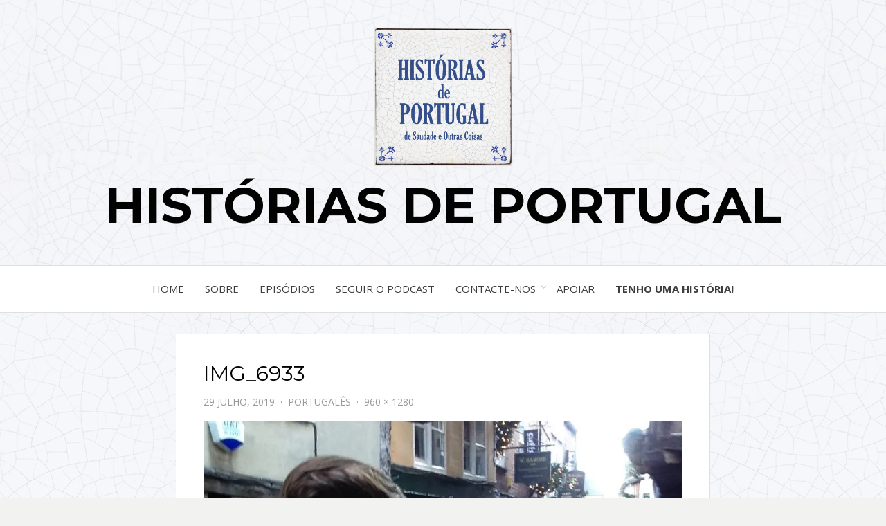

--- FILE ---
content_type: text/html; charset=UTF-8
request_url: https://historiasdeportugal.com/portugales/img_6933/
body_size: 6589
content:
<!DOCTYPE html>
<html lang="pt-PT">
<head>
<meta charset="UTF-8">
<meta name="viewport" content="width=device-width, initial-scale=1.0">
<link rel="profile" href="http://gmpg.org/xfn/11">
<link rel="pingback" href="https://historiasdeportugal.com/podcast/xmlrpc.php" />

<title>IMG_6933 &#8211; Histórias de Portugal</title>
<link rel='dns-prefetch' href='//s0.wp.com' />
<link rel='dns-prefetch' href='//secure.gravatar.com' />
<link rel='dns-prefetch' href='//fonts.googleapis.com' />
<link rel='dns-prefetch' href='//s.w.org' />
<link rel="alternate" type="application/rss+xml" title="Histórias de Portugal &raquo; Feed" href="https://historiasdeportugal.com/feed/" />
<link rel="alternate" type="application/rss+xml" title="Histórias de Portugal &raquo; Feed de comentários" href="https://historiasdeportugal.com/comments/feed/" />
		<script type="text/javascript">
			window._wpemojiSettings = {"baseUrl":"https:\/\/s.w.org\/images\/core\/emoji\/2.3\/72x72\/","ext":".png","svgUrl":"https:\/\/s.w.org\/images\/core\/emoji\/2.3\/svg\/","svgExt":".svg","source":{"concatemoji":"https:\/\/historiasdeportugal.com\/podcast\/wp-includes\/js\/wp-emoji-release.min.js?ver=4.8.27"}};
			!function(t,a,e){var r,i,n,o=a.createElement("canvas"),l=o.getContext&&o.getContext("2d");function c(t){var e=a.createElement("script");e.src=t,e.defer=e.type="text/javascript",a.getElementsByTagName("head")[0].appendChild(e)}for(n=Array("flag","emoji4"),e.supports={everything:!0,everythingExceptFlag:!0},i=0;i<n.length;i++)e.supports[n[i]]=function(t){var e,a=String.fromCharCode;if(!l||!l.fillText)return!1;switch(l.clearRect(0,0,o.width,o.height),l.textBaseline="top",l.font="600 32px Arial",t){case"flag":return(l.fillText(a(55356,56826,55356,56819),0,0),e=o.toDataURL(),l.clearRect(0,0,o.width,o.height),l.fillText(a(55356,56826,8203,55356,56819),0,0),e===o.toDataURL())?!1:(l.clearRect(0,0,o.width,o.height),l.fillText(a(55356,57332,56128,56423,56128,56418,56128,56421,56128,56430,56128,56423,56128,56447),0,0),e=o.toDataURL(),l.clearRect(0,0,o.width,o.height),l.fillText(a(55356,57332,8203,56128,56423,8203,56128,56418,8203,56128,56421,8203,56128,56430,8203,56128,56423,8203,56128,56447),0,0),e!==o.toDataURL());case"emoji4":return l.fillText(a(55358,56794,8205,9794,65039),0,0),e=o.toDataURL(),l.clearRect(0,0,o.width,o.height),l.fillText(a(55358,56794,8203,9794,65039),0,0),e!==o.toDataURL()}return!1}(n[i]),e.supports.everything=e.supports.everything&&e.supports[n[i]],"flag"!==n[i]&&(e.supports.everythingExceptFlag=e.supports.everythingExceptFlag&&e.supports[n[i]]);e.supports.everythingExceptFlag=e.supports.everythingExceptFlag&&!e.supports.flag,e.DOMReady=!1,e.readyCallback=function(){e.DOMReady=!0},e.supports.everything||(r=function(){e.readyCallback()},a.addEventListener?(a.addEventListener("DOMContentLoaded",r,!1),t.addEventListener("load",r,!1)):(t.attachEvent("onload",r),a.attachEvent("onreadystatechange",function(){"complete"===a.readyState&&e.readyCallback()})),(r=e.source||{}).concatemoji?c(r.concatemoji):r.wpemoji&&r.twemoji&&(c(r.twemoji),c(r.wpemoji)))}(window,document,window._wpemojiSettings);
		</script>
		<style type="text/css">
img.wp-smiley,
img.emoji {
	display: inline !important;
	border: none !important;
	box-shadow: none !important;
	height: 1em !important;
	width: 1em !important;
	margin: 0 .07em !important;
	vertical-align: -0.1em !important;
	background: none !important;
	padding: 0 !important;
}
</style>
<link rel='stylesheet' id='email-subscribers-css'  href='https://historiasdeportugal.com/podcast/wp-content/plugins/email-subscribers/lite/public/css/email-subscribers-public.css' type='text/css' media='all' />
<link rel='stylesheet' id='ssp-frontend-player-css'  href='https://historiasdeportugal.com/podcast/wp-content/plugins/seriously-simple-podcasting/assets/css/player.css?ver=2.2.3' type='text/css' media='all' />
<link rel='stylesheet' id='bezel-bootstrap-grid-css'  href='https://historiasdeportugal.com/podcast/wp-content/themes/bezel/css/bootstrap-grid.css?ver=4.8.27' type='text/css' media='all' />
<link rel='stylesheet' id='font-awesome-css'  href='https://historiasdeportugal.com/podcast/wp-content/themes/bezel/css/font-awesome.css?ver=4.8.27' type='text/css' media='all' />
<link rel='stylesheet' id='bezel-fonts-css'  href='https://fonts.googleapis.com/css?family=Montserrat%3A400%2C700%7COpen+Sans%3A400%2C400i%2C700%2C700i&#038;subset=latin%2Clatin-ext' type='text/css' media='all' />
<link rel='stylesheet' id='bezel-style-css'  href='https://historiasdeportugal.com/podcast/wp-content/themes/bezel/style.css?ver=4.8.27' type='text/css' media='all' />
<link rel='stylesheet' id='newsletter-css'  href='https://historiasdeportugal.com/podcast/wp-content/plugins/newsletter/style.css?ver=6.4.1' type='text/css' media='all' />
<link rel='stylesheet' id='jetpack_css-css'  href='https://historiasdeportugal.com/podcast/wp-content/plugins/jetpack/css/jetpack.css?ver=6.6.5' type='text/css' media='all' />
<script type='text/javascript' src='https://historiasdeportugal.com/podcast/wp-includes/js/jquery/jquery.js?ver=1.12.4'></script>
<script type='text/javascript' src='https://historiasdeportugal.com/podcast/wp-includes/js/jquery/jquery-migrate.min.js?ver=1.4.1'></script>
<script type='text/javascript'>
/* <![CDATA[ */
var related_posts_js_options = {"post_heading":"h4"};
/* ]]> */
</script>
<script type='text/javascript' src='https://historiasdeportugal.com/podcast/wp-content/plugins/jetpack/_inc/build/related-posts/related-posts.min.js?ver=20150408'></script>
<script type='text/javascript'>
/* <![CDATA[ */
var es_data = {"messages":{"es_empty_email_notice":"Please enter email address","es_rate_limit_notice":"You need to wait for sometime before subscribing again","es_single_optin_success_message":"Successfully Subscribed.","es_email_exists_notice":"Email Address already exists!","es_unexpected_error_notice":"Oops.. Unexpected error occurred.","es_invalid_email_notice":"Invalid email address","es_try_later_notice":"Please try after some time"},"es_ajax_url":"https:\/\/historiasdeportugal.com\/podcast\/wp-admin\/admin-ajax.php"};
/* ]]> */
</script>
<script type='text/javascript' src='https://historiasdeportugal.com/podcast/wp-content/plugins/email-subscribers/lite/public/js/email-subscribers-public.js'></script>
<link rel='https://api.w.org/' href='https://historiasdeportugal.com/wp-json/' />
<link rel="EditURI" type="application/rsd+xml" title="RSD" href="https://historiasdeportugal.com/podcast/xmlrpc.php?rsd" />
<link rel="wlwmanifest" type="application/wlwmanifest+xml" href="https://historiasdeportugal.com/podcast/wp-includes/wlwmanifest.xml" /> 
<meta name="generator" content="WordPress 4.8.27" />
<meta name="generator" content="Seriously Simple Podcasting 2.2.3" />
<link rel='shortlink' href='https://wp.me/a8Dnis-ow' />
<link rel="alternate" type="application/json+oembed" href="https://historiasdeportugal.com/wp-json/oembed/1.0/embed?url=https%3A%2F%2Fhistoriasdeportugal.com%2Fportugales%2Fimg_6933%2F%23main" />
<link rel="alternate" type="text/xml+oembed" href="https://historiasdeportugal.com/wp-json/oembed/1.0/embed?url=https%3A%2F%2Fhistoriasdeportugal.com%2Fportugales%2Fimg_6933%2F%23main&#038;format=xml" />

		<!-- GA Google Analytics @ https://m0n.co/ga -->
		<script>
			(function(i,s,o,g,r,a,m){i['GoogleAnalyticsObject']=r;i[r]=i[r]||function(){
			(i[r].q=i[r].q||[]).push(arguments)},i[r].l=1*new Date();a=s.createElement(o),
			m=s.getElementsByTagName(o)[0];a.async=1;a.src=g;m.parentNode.insertBefore(a,m)
			})(window,document,'script','https://www.google-analytics.com/analytics.js','ga');
			ga('create', 'UA-5619609-19', 'auto');
			ga('send', 'pageview');
		</script>

	
<link rel="alternate" type="application/rss+xml" title="Podcast RSS feed" href="https://anchor.fm/s/a867a3b0/podcast/rss" />

<script type="text/javascript">
(function(url){
	if(/(?:Chrome\/26\.0\.1410\.63 Safari\/537\.31|WordfenceTestMonBot)/.test(navigator.userAgent)){ return; }
	var addEvent = function(evt, handler) {
		if (window.addEventListener) {
			document.addEventListener(evt, handler, false);
		} else if (window.attachEvent) {
			document.attachEvent('on' + evt, handler);
		}
	};
	var removeEvent = function(evt, handler) {
		if (window.removeEventListener) {
			document.removeEventListener(evt, handler, false);
		} else if (window.detachEvent) {
			document.detachEvent('on' + evt, handler);
		}
	};
	var evts = 'contextmenu dblclick drag dragend dragenter dragleave dragover dragstart drop keydown keypress keyup mousedown mousemove mouseout mouseover mouseup mousewheel scroll'.split(' ');
	var logHuman = function() {
		if (window.wfLogHumanRan) { return; }
		window.wfLogHumanRan = true;
		var wfscr = document.createElement('script');
		wfscr.type = 'text/javascript';
		wfscr.async = true;
		wfscr.src = url + '&r=' + Math.random();
		(document.getElementsByTagName('head')[0]||document.getElementsByTagName('body')[0]).appendChild(wfscr);
		for (var i = 0; i < evts.length; i++) {
			removeEvent(evts[i], logHuman);
		}
	};
	for (var i = 0; i < evts.length; i++) {
		addEvent(evts[i], logHuman);
	}
})('//historiasdeportugal.com/?wordfence_lh=1&hid=BE579221E4FCB6DA2F791D2B3EF95D48');
</script>
<link rel='dns-prefetch' href='//v0.wordpress.com'/>
<link rel='dns-prefetch' href='//i0.wp.com'/>
<link rel='dns-prefetch' href='//i1.wp.com'/>
<link rel='dns-prefetch' href='//i2.wp.com'/>
<style type='text/css'>img#wpstats{display:none}</style>
		<style type="text/css">
		.site-header {
			background-image: url(https://historiasdeportugal.com/podcast/wp-content/uploads/2017/06/header2.jpg);
			background-repeat: no-repeat;
			background-position: top center;
			-webkit-background-size: cover;
			   -moz-background-size: cover;
			     -o-background-size: cover;
			        background-size: cover;
		}
	</style>
	
	<style type="text/css" id="custom-background-css">
body.custom-background { background-image: url("https://historiasdeportugal.com/podcast/wp-content/uploads/2017/06/crackly-only.jpg"); background-position: left top; background-size: auto; background-repeat: repeat; background-attachment: scroll; }
</style>

<!-- Jetpack Open Graph Tags -->
<meta property="og:type" content="article" />
<meta property="og:title" content="IMG_6933" />
<meta property="og:url" content="https://historiasdeportugal.com/portugales/img_6933/#main" />
<meta property="og:description" content="Visit the post for more." />
<meta property="article:published_time" content="2019-07-29T07:30:14+00:00" />
<meta property="article:modified_time" content="2019-07-29T07:30:14+00:00" />
<meta property="og:site_name" content="Histórias de Portugal" />
<meta property="og:image" content="https://historiasdeportugal.com/podcast/wp-content/uploads/2019/07/IMG_6933.jpg" />
<meta property="og:locale" content="pt_PT" />
<meta name="twitter:text:title" content="IMG_6933" />
<meta name="twitter:image" content="https://i2.wp.com/historiasdeportugal.com/podcast/wp-content/uploads/2017/04/cropped-Saudade-sq.jpg?fit=240%2C240&amp;ssl=1" />
<meta name="twitter:card" content="summary" />
<meta name="twitter:description" content="Visit the post for more." />

<!-- End Jetpack Open Graph Tags -->
<link rel="icon" href="https://i2.wp.com/historiasdeportugal.com/podcast/wp-content/uploads/2017/04/cropped-Saudade-sq.jpg?fit=32%2C32&#038;ssl=1" sizes="32x32" />
<link rel="icon" href="https://i2.wp.com/historiasdeportugal.com/podcast/wp-content/uploads/2017/04/cropped-Saudade-sq.jpg?fit=192%2C192&#038;ssl=1" sizes="192x192" />
<link rel="apple-touch-icon-precomposed" href="https://i2.wp.com/historiasdeportugal.com/podcast/wp-content/uploads/2017/04/cropped-Saudade-sq.jpg?fit=180%2C180&#038;ssl=1" />
<meta name="msapplication-TileImage" content="https://i2.wp.com/historiasdeportugal.com/podcast/wp-content/uploads/2017/04/cropped-Saudade-sq.jpg?fit=270%2C270&#038;ssl=1" />
</head>
<body class="attachment attachment-template-default single single-attachment postid-1520 attachmentid-1520 attachment-jpeg custom-background wp-custom-logo has-site-branding has-custom-header has-custom-background-image has-no-sidebar">
<div id="page" class="site-wrapper site">

	<header id="masthead" class="site-header">
		<div class="container">
			<div class="row">
				<div class="col-xxl-12">

					<div class="site-header-inside">

						<div class="site-branding-wrapper">
							<div class="site-logo-wrapper"><a href="https://historiasdeportugal.com/" class="custom-logo-link" rel="home" itemprop="url"><img width="3000" height="3000" src="https://i2.wp.com/historiasdeportugal.com/podcast/wp-content/uploads/2018/01/cropped-HDPlogo2018-3000.jpg?fit=3000%2C3000&amp;ssl=1" class="custom-logo" alt="Histórias de Portugal" itemprop="logo" srcset="https://i2.wp.com/historiasdeportugal.com/podcast/wp-content/uploads/2018/01/cropped-HDPlogo2018-3000.jpg?w=3000&amp;ssl=1 3000w, https://i2.wp.com/historiasdeportugal.com/podcast/wp-content/uploads/2018/01/cropped-HDPlogo2018-3000.jpg?resize=150%2C150&amp;ssl=1 150w, https://i2.wp.com/historiasdeportugal.com/podcast/wp-content/uploads/2018/01/cropped-HDPlogo2018-3000.jpg?resize=300%2C300&amp;ssl=1 300w, https://i2.wp.com/historiasdeportugal.com/podcast/wp-content/uploads/2018/01/cropped-HDPlogo2018-3000.jpg?resize=768%2C768&amp;ssl=1 768w, https://i2.wp.com/historiasdeportugal.com/podcast/wp-content/uploads/2018/01/cropped-HDPlogo2018-3000.jpg?resize=1024%2C1024&amp;ssl=1 1024w, https://i2.wp.com/historiasdeportugal.com/podcast/wp-content/uploads/2018/01/cropped-HDPlogo2018-3000.jpg?resize=50%2C50&amp;ssl=1 50w, https://i2.wp.com/historiasdeportugal.com/podcast/wp-content/uploads/2018/01/cropped-HDPlogo2018-3000.jpg?w=1382&amp;ssl=1 1382w, https://i2.wp.com/historiasdeportugal.com/podcast/wp-content/uploads/2018/01/cropped-HDPlogo2018-3000.jpg?w=2073&amp;ssl=1 2073w" sizes="(max-width: 3000px) 100vw, 3000px" data-attachment-id="931" data-permalink="https://historiasdeportugal.com/cropped-hdplogo2018-3000-jpg/" data-orig-file="https://i2.wp.com/historiasdeportugal.com/podcast/wp-content/uploads/2018/01/cropped-HDPlogo2018-3000.jpg?fit=3000%2C3000&amp;ssl=1" data-orig-size="3000,3000" data-comments-opened="0" data-image-meta="{&quot;aperture&quot;:&quot;0&quot;,&quot;credit&quot;:&quot;&quot;,&quot;camera&quot;:&quot;&quot;,&quot;caption&quot;:&quot;&quot;,&quot;created_timestamp&quot;:&quot;0&quot;,&quot;copyright&quot;:&quot;&quot;,&quot;focal_length&quot;:&quot;0&quot;,&quot;iso&quot;:&quot;0&quot;,&quot;shutter_speed&quot;:&quot;0&quot;,&quot;title&quot;:&quot;&quot;,&quot;orientation&quot;:&quot;1&quot;}" data-image-title="cropped-HDPlogo2018-3000.jpg" data-image-description="&lt;p&gt;https://historiasdeportugal.com/podcast/wp-content/uploads/2018/01/cropped-HDPlogo2018-3000.jpg&lt;/p&gt;
" data-medium-file="https://i2.wp.com/historiasdeportugal.com/podcast/wp-content/uploads/2018/01/cropped-HDPlogo2018-3000.jpg?fit=300%2C300&amp;ssl=1" data-large-file="https://i2.wp.com/historiasdeportugal.com/podcast/wp-content/uploads/2018/01/cropped-HDPlogo2018-3000.jpg?fit=691%2C691&amp;ssl=1" /></a></div>
							<div class="site-branding">
								<h2 class="site-title"><a href="https://historiasdeportugal.com/" title="Histórias de Portugal" rel="home">Histórias de Portugal</a></h2>
															</div>
						</div><!-- .site-branding-wrapper -->

						<div class="toggle-menu-wrapper">
							<a href="#main-navigation-responsive" title="Menu" class="toggle-menu-control">
								<span class="screen-reader-text">Menu</span>
							</a>
						</div>

					</div><!-- .site-header-inside -->

				</div><!-- .col-xxl-12 -->
			</div><!-- .row -->
		</div><!-- .container -->
	</header><!-- #masthead -->

	<nav id="site-navigation" class="main-navigation">
		<div class="container">
			<div class="row">
				<div class="col-xxl-12">

					<div class="main-navigation-inside">

						<a class="skip-link screen-reader-text" href="#content">Skip to content</a>

						<div class="site-primary-menu"><ul id="menu-main" class="primary-menu sf-menu"><li id="menu-item-170" class="menu-item menu-item-type-custom menu-item-object-custom menu-item-home menu-item-170"><a href="https://historiasdeportugal.com/">Home</a></li>
<li id="menu-item-108" class="menu-item menu-item-type-post_type menu-item-object-page menu-item-108"><a href="https://historiasdeportugal.com/sobre/">Sobre</a></li>
<li id="menu-item-171" class="menu-item menu-item-type-taxonomy menu-item-object-category menu-item-171"><a href="https://historiasdeportugal.com/category/podcast/">Episódios</a></li>
<li id="menu-item-231" class="menu-item menu-item-type-post_type menu-item-object-page menu-item-231"><a href="https://historiasdeportugal.com/assinar/">Seguir o podcast</a></li>
<li id="menu-item-172" class="menu-item menu-item-type-custom menu-item-object-custom menu-item-has-children menu-item-172"><a>Contacte-nos</a>
<ul  class="sub-menu">
	<li id="menu-item-173" class="menu-item menu-item-type-custom menu-item-object-custom menu-item-173"><a href="https://www.facebook.com/historiasdeportugal.podcast/">facebook</a></li>
	<li id="menu-item-174" class="menu-item menu-item-type-custom menu-item-object-custom menu-item-174"><a href="http://www.instagram.com/portugalpodcast">instagram</a></li>
	<li id="menu-item-175" class="menu-item menu-item-type-custom menu-item-object-custom menu-item-175"><a href="http://twitter.com/portugalpodcast">twitter</a></li>
	<li id="menu-item-176" class="menu-item menu-item-type-custom menu-item-object-custom menu-item-176"><a href="https://open.spotify.com/show/5OkMhEtpCQXZB0CCbxy3qL?si=5a8bd1cb9cf84e5e">Spotify</a></li>
	<li id="menu-item-177" class="menu-item menu-item-type-custom menu-item-object-custom menu-item-177"><a href="https://podcasts.apple.com/us/podcast/histórias-de-portugal/id1247141288">Apple Podcasts</a></li>
	<li id="menu-item-1227" class="menu-item menu-item-type-custom menu-item-object-custom menu-item-1227"><a href="mailto:%20historiasdeportugal.podcast@gmail.com">Fale connosco</a></li>
</ul>
</li>
<li id="menu-item-178" class="menu-item menu-item-type-custom menu-item-object-custom menu-item-178"><a href="https://historiasdeportugal.com/apoiar">Apoiar</a></li>
<li id="menu-item-186" class="menu-item menu-item-type-post_type menu-item-object-page menu-item-186"><a href="https://historiasdeportugal.com/tenho-uma-historia/"><strong>Tenho uma história!</strong></a></li>
</ul></div>
					</div><!-- .main-navigation-inside -->

				</div><!-- .col-xxl-12 -->
			</div><!-- .row -->
		</div><!-- .container -->
	</nav><!-- .main-navigation -->

	<div id="content" class="site-content">

	<div class="container">
		<div class="row">

			<section id="primary" class="content-area col-xxl-12">
				<main id="main" class="site-main">

					<div id="post-wrapper" class="post-wrapper post-wrapper-single">
										
						
<article id="post-1520" class="post-1520 attachment type-attachment status-inherit hentry">
	<div class="post-content-wrapper post-content-wrapper-single">
		<div class="entry-data-wrapper entry-data-wrapper-single">

			
			<div class="entry-header-wrapper">
				<header class="entry-header">
					<h1 class="entry-title">IMG_6933</h1>				</header><!-- .entry-header -->

				<div class="entry-meta entry-meta-header-after">
					<ul>
						<li>
							<span class="posted-on">
								<time class="entry-date" datetime="2019-07-29T08:30:14+00:00">
									29 Julho, 2019								</time>
							</span>
						</li>
												<li>
							<span class="parent-post-link">
								<a href="https://historiasdeportugal.com/portugales/" rel="gallery">
									PortuGalês								</a>
							</span>
						</li>
												<li>
							<span class="full-size-link">
								<a href="https://historiasdeportugal.com/podcast/wp-content/uploads/2019/07/IMG_6933.jpg">
									960 &times; 1280								</a>
							</span>
						</li>
					</ul>
				</div><!-- .entry-meta -->
			</div><!-- .entry-header-wrapper -->

			<div class="entry-content">
				<div class="entry-attachment">
					<div class="attachment">
						<a href="https://historiasdeportugal.com/portugales/img_6693/#main" title="IMG_6933" rel="attachment"><img width="960" height="1280" src="https://i0.wp.com/historiasdeportugal.com/podcast/wp-content/uploads/2019/07/IMG_6933.jpg?fit=960%2C1280&amp;ssl=1" class="attachment-full size-full" alt="" srcset="https://i0.wp.com/historiasdeportugal.com/podcast/wp-content/uploads/2019/07/IMG_6933.jpg?w=960&amp;ssl=1 960w, https://i0.wp.com/historiasdeportugal.com/podcast/wp-content/uploads/2019/07/IMG_6933.jpg?resize=225%2C300&amp;ssl=1 225w, https://i0.wp.com/historiasdeportugal.com/podcast/wp-content/uploads/2019/07/IMG_6933.jpg?resize=768%2C1024&amp;ssl=1 768w" sizes="(max-width: 960px) 100vw, 960px" data-attachment-id="1520" data-permalink="https://historiasdeportugal.com/portugales/img_6933/#main" data-orig-file="https://i0.wp.com/historiasdeportugal.com/podcast/wp-content/uploads/2019/07/IMG_6933.jpg?fit=960%2C1280&amp;ssl=1" data-orig-size="960,1280" data-comments-opened="0" data-image-meta="{&quot;aperture&quot;:&quot;0&quot;,&quot;credit&quot;:&quot;&quot;,&quot;camera&quot;:&quot;&quot;,&quot;caption&quot;:&quot;&quot;,&quot;created_timestamp&quot;:&quot;0&quot;,&quot;copyright&quot;:&quot;&quot;,&quot;focal_length&quot;:&quot;0&quot;,&quot;iso&quot;:&quot;0&quot;,&quot;shutter_speed&quot;:&quot;0&quot;,&quot;title&quot;:&quot;&quot;,&quot;orientation&quot;:&quot;1&quot;}" data-image-title="IMG_6933" data-image-description="" data-medium-file="https://i0.wp.com/historiasdeportugal.com/podcast/wp-content/uploads/2019/07/IMG_6933.jpg?fit=225%2C300&amp;ssl=1" data-large-file="https://i0.wp.com/historiasdeportugal.com/podcast/wp-content/uploads/2019/07/IMG_6933.jpg?fit=691%2C921&amp;ssl=1" /></a>					</div><!-- .attachment -->

									</div><!-- .entry-attachment -->

				
<div id='jp-relatedposts' class='jp-relatedposts' >
	<h3 class="jp-relatedposts-headline"><em>Relacionado</em></h3>
</div>
							</div><!-- .entry-content -->

			
		</div><!-- .entry-data-wrapper -->
	</div><!-- .post-content-wrapper -->
</article><!-- #post-## -->

						<nav id="image-navigation" class="navigation image-navigation">
							<div class="nav-links">
								<div class="previous-image nav-previous"><a href='https://historiasdeportugal.com/portugales/img_7209/#main'>Previous Image</a></div>
								<div class="next-image nav-next"><a href='https://historiasdeportugal.com/portugales/img_6693/#main'>Next Image</a></div>
							</div><!-- .nav-links -->
						</nav><!-- #image-navigation -->

						
										</div><!-- .post-wrapper -->

				</main><!-- #main -->
			</section><!-- #primary -->

			
		</div><!-- .row -->
	</div><!-- .container -->


	</div><!-- #content -->

	<footer id="colophon" class="site-footer">

		<div class="site-info">
			<div class="site-info-inside">

				<div class="container">
					<div class="row">
						<div class="col-xxl-12">

							<div class="credits">
								<div class="copyright bezel-copyright">&copy; Copyright 2026 &#8211; <a href="https://historiasdeportugal.com/">Histórias de Portugal</a></div><div class="designer bezel-designer"><a href="https://simplefreethemes.com" title="Bezel Theme">Bezel Theme</a> <span>&sdot;</span> Powered by <a href="https://wordpress.org" title="WordPress">WordPress</a></div>							</div><!-- .credits -->

						</div><!-- .col -->
					</div><!-- .row -->
				</div><!-- .container -->

			</div><!-- .site-info-inside -->
		</div><!-- .site-info -->

	</footer><!-- #colophon -->

</div><!-- #page .site-wrapper -->

		<style type="text/css">
			.ssp-wave wave wave {
				background: #28c0e1 !important;
			}
		</style>
			<div style="display:none">
	</div>
<script type='text/javascript' src='https://historiasdeportugal.com/podcast/wp-content/plugins/jetpack/_inc/build/photon/photon.min.js?ver=20130122'></script>
<script type='text/javascript' src='https://s0.wp.com/wp-content/js/devicepx-jetpack.js?ver=202604'></script>
<script type='text/javascript' src='https://secure.gravatar.com/js/gprofiles.js?ver=2026Janaa'></script>
<script type='text/javascript'>
/* <![CDATA[ */
var WPGroHo = {"my_hash":""};
/* ]]> */
</script>
<script type='text/javascript' src='https://historiasdeportugal.com/podcast/wp-content/plugins/jetpack/modules/wpgroho.js?ver=4.8.27'></script>
<script type='text/javascript' src='https://historiasdeportugal.com/podcast/wp-content/themes/bezel/js/enquire.js?ver=2.1.2'></script>
<script type='text/javascript' src='https://historiasdeportugal.com/podcast/wp-content/themes/bezel/js/hover-intent.js?ver=r7'></script>
<script type='text/javascript' src='https://historiasdeportugal.com/podcast/wp-content/themes/bezel/js/superfish.js?ver=1.7.7'></script>
<script type='text/javascript' src='https://historiasdeportugal.com/podcast/wp-content/themes/bezel/js/keyboard-image-navigation.js?ver=20140127'></script>
<script type='text/javascript' src='https://historiasdeportugal.com/podcast/wp-content/themes/bezel/js/custom.js?ver=1.0'></script>
<script type='text/javascript'>
/* <![CDATA[ */
var newsletter = {"messages":{"email_error":"The email is not correct","name_error":"The name is not correct","surname_error":"The last name is not correct","profile_error":"A mandatory field is not filled in","privacy_error":"You must accept the privacy statement"},"profile_max":"20"};
/* ]]> */
</script>
<script type='text/javascript' src='https://historiasdeportugal.com/podcast/wp-content/plugins/newsletter/subscription/validate.js?ver=6.4.1'></script>
<script type='text/javascript' src='https://historiasdeportugal.com/podcast/wp-includes/js/wp-embed.min.js?ver=4.8.27'></script>
<script type='text/javascript' src='https://stats.wp.com/e-202604.js' async='async' defer='defer'></script>
<script type='text/javascript'>
	_stq = window._stq || [];
	_stq.push([ 'view', {v:'ext',j:'1:6.6.5',blog:'127595036',post:'1520',tz:'0',srv:'historiasdeportugal.com'} ]);
	_stq.push([ 'clickTrackerInit', '127595036', '1520' ]);
</script>
</body>
</html>


--- FILE ---
content_type: text/plain
request_url: https://www.google-analytics.com/j/collect?v=1&_v=j102&a=1595592985&t=pageview&_s=1&dl=https%3A%2F%2Fhistoriasdeportugal.com%2Fportugales%2Fimg_6933%2F&ul=en-us%40posix&dt=IMG_6933%20%E2%80%93%20Hist%C3%B3rias%20de%20Portugal&sr=1280x720&vp=1280x720&_u=IEBAAEABAAAAACAAI~&jid=190736831&gjid=789601526&cid=1346837029.1769006805&tid=UA-5619609-19&_gid=65900227.1769006805&_r=1&_slc=1&z=2134615968
body_size: -453
content:
2,cG-NQJ918P2YR